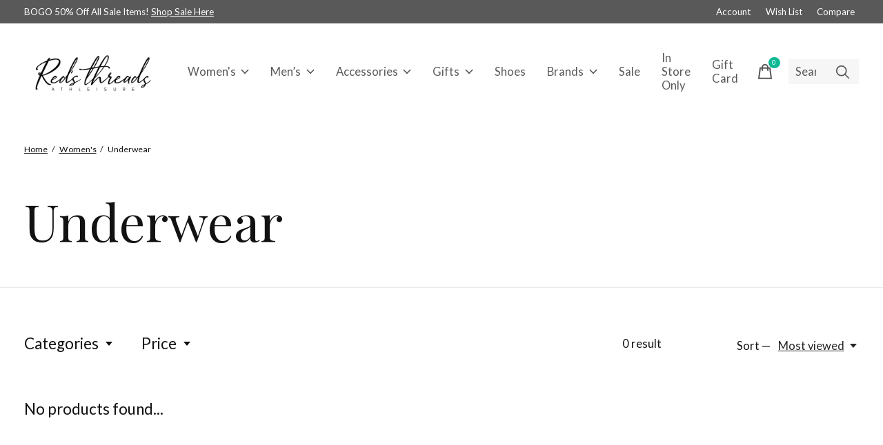

--- FILE ---
content_type: text/css; charset=UTF-8
request_url: https://cdn.shoplightspeed.com/shops/635787/themes/12958/assets/custom.css?2026011318584720201214184225
body_size: 504
content:
/* 20260107172141 - v2 */
.gui,
.gui-block-linklist li a {
  color: #666666;
}

.gui-page-title,
.gui a.gui-bold,
.gui-block-subtitle,
.gui-table thead tr th,
.gui ul.gui-products li .gui-products-title a,
.gui-form label,
.gui-block-title.gui-dark strong,
.gui-block-title.gui-dark strong a,
.gui-content-subtitle {
  color: #666666;
}

.gui-block-inner strong {
  color: #ffffff;
}

.gui a {
  color: #666666;
}

.gui-input.gui-focus,
.gui-text.gui-focus,
.gui-select.gui-focus {
  border-color: #666666;
  box-shadow: 0 0 2px #666666;
}

.gui-select.gui-focus .gui-handle {
  border-color: #666666;
}

.gui-block,
.gui-block-title,
.gui-buttons.gui-border,
.gui-block-inner,
.gui-image {
  border-color: #f3ded4;
}

.gui-block-title {
  color: #ffffff;
  background-color: #e8cbbd;
}

.gui-content-title {
  color: #ffffff;
}

.gui-form .gui-field .gui-description span {
  color: #666666;
}

.gui-block-inner {
  background-color: #dec2b5;
}

.gui-block-option {
  border-color: #fdfaf8;
  background-color: #fefdfc;
}

.gui-block-option-block {
  border-color: #fdfaf8;
}

.gui-block-title strong {
  color: #ffffff;
}

.gui-line,
.gui-cart-sum .gui-line {
  background-color: #f9f0eb;
}

.gui ul.gui-products li {
  border-color: #fbf5f2;
}

.gui-block-subcontent,
.gui-content-subtitle {
  border-color: #fbf5f2;
}

.gui-faq,
.gui-login,
.gui-password,
.gui-register,
.gui-review,
.gui-sitemap,
.gui-block-linklist li,
.gui-table {
  border-color: #fbf5f2;
}

.gui-block-content .gui-table {
  border-color: #fdfaf8;
}

.gui-table thead tr th {
  border-color: #f9f0eb;
  background-color: #fefdfc;
}

.gui-table tbody tr td {
  border-color: #fdfaf8;
}

.gui a.gui-button-large,
.gui a.gui-button-small {
  border-color: #e2aa93;
  color: #ffffff;
  background-color: #e2aa93;
}

.gui a.gui-button-large.gui-button-action,
.gui a.gui-button-small.gui-button-action {
  border-color: #8d8d8d;
  color: #666666;
  background-color: #f8f1ed;
}

.gui a.gui-button-large:active,
.gui a.gui-button-small:active {
  background-color: #b48875;
  border-color: #b48875;
}

.gui a.gui-button-large.gui-button-action:active,
.gui a.gui-button-small.gui-button-action:active {
  background-color: #c6c0bd;
  border-color: #707070;
}

.gui-input,
.gui-text,
.gui-select,
.gui-number {
  border-color: #ededed;
  background-color: #ffffff;
}

.gui-select .gui-handle,
.gui-number .gui-handle {
  border-color: #ededed;
}

.gui-number .gui-handle a {
  background-color: #ffffff;
}

.gui-input input,
.gui-number input,
.gui-text textarea,
.gui-select .gui-value {
  color: #666666;
}

.gui-progressbar {
  background-color: #666666;
}

/* custom */
/* Name: Gabriel Sabbag | Date: January 25, 2021  | Reason: Add space between the text line on the loyalty page | Begin. */
.gui-account-loyalty-content {
    height: 100px !important;
}
/* Name: Gabriel Sabbag | Date: January 25, 2021  | Reason: Add space between the text line on the loyalty page | End. */


--- FILE ---
content_type: text/javascript;charset=utf-8
request_url: https://www.redsthreadsqc.com/services/stats/pageview.js
body_size: -537
content:
// SEOshop 14-01-2026 23:32:51